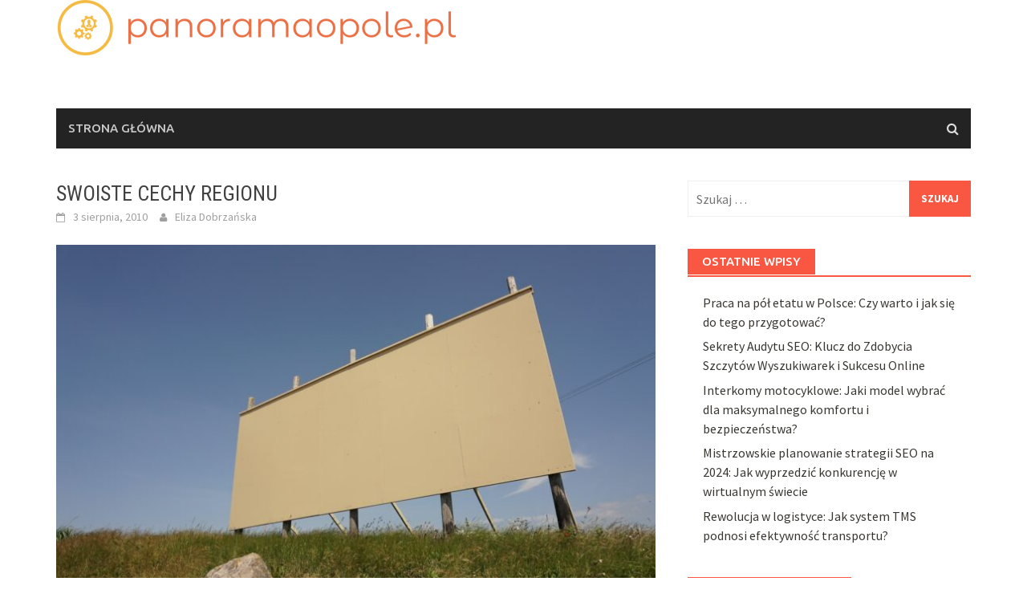

--- FILE ---
content_type: text/html; charset=UTF-8
request_url: https://panoramaopole.pl/swoiste-cechy-regionu
body_size: 14436
content:
<!DOCTYPE html>
<html lang="pl-PL">
<head>
<meta charset="UTF-8">
<meta name="viewport" content="width=device-width, initial-scale=1">
<link rel="profile" href="https://gmpg.org/xfn/11">
<link rel="pingback" href="https://panoramaopole.pl/xmlrpc.php">
<meta name='robots' content='index, follow, max-image-preview:large, max-snippet:-1, max-video-preview:-1' />

	<!-- This site is optimized with the Yoast SEO plugin v26.7 - https://yoast.com/wordpress/plugins/seo/ -->
	<title>SWOISTE CECHY REGIONU - Wiadomości</title>
	<link rel="canonical" href="https://panoramaopole.pl/swoiste-cechy-regionu" />
	<meta property="og:locale" content="pl_PL" />
	<meta property="og:type" content="article" />
	<meta property="og:title" content="SWOISTE CECHY REGIONU - Wiadomości" />
	<meta property="og:description" content="Podkreślano, że system bezpieczeństwa zbiorowe­go^ uniwersalnego lub regionalnego — „nie musi być rozpatrywany wyłącznie jako system zbioro­wych sankcji”, że organizacja zbiorowego bezpie­czeństwa wymaga" />
	<meta property="og:url" content="https://panoramaopole.pl/swoiste-cechy-regionu" />
	<meta property="og:site_name" content="Wiadomości" />
	<meta property="article:published_time" content="2016-08-11T20:38:32+00:00" />
	<meta property="article:modified_time" content="2017-10-05T13:40:26+00:00" />
	<meta name="author" content="Eliza Dobrzańska" />
	<meta name="twitter:card" content="summary_large_image" />
	<meta name="twitter:label1" content="Napisane przez" />
	<meta name="twitter:data1" content="Eliza Dobrzańska" />
	<meta name="twitter:label2" content="Szacowany czas czytania" />
	<meta name="twitter:data2" content="1 minuta" />
	<script type="application/ld+json" class="yoast-schema-graph">{"@context":"https://schema.org","@graph":[{"@type":"Article","@id":"https://panoramaopole.pl/swoiste-cechy-regionu#article","isPartOf":{"@id":"https://panoramaopole.pl/swoiste-cechy-regionu"},"author":{"name":"Eliza Dobrzańska","@id":"https://panoramaopole.pl/#/schema/person/a06461c1e2c6b7a67cfbf55b6442454b"},"headline":"SWOISTE CECHY REGIONU","datePublished":"2016-08-11T20:38:32+00:00","dateModified":"2017-10-05T13:40:26+00:00","mainEntityOfPage":{"@id":"https://panoramaopole.pl/swoiste-cechy-regionu"},"wordCount":149,"commentCount":0,"image":{"@id":"https://panoramaopole.pl/swoiste-cechy-regionu#primaryimage"},"thumbnailUrl":"https://panoramaopole.pl/wp-content/uploads/npsqco-tnr0.jpg","articleSection":["Nie tylko reklama"],"inLanguage":"pl-PL","potentialAction":[{"@type":"CommentAction","name":"Comment","target":["https://panoramaopole.pl/swoiste-cechy-regionu#respond"]}]},{"@type":"WebPage","@id":"https://panoramaopole.pl/swoiste-cechy-regionu","url":"https://panoramaopole.pl/swoiste-cechy-regionu","name":"SWOISTE CECHY REGIONU - Wiadomości","isPartOf":{"@id":"https://panoramaopole.pl/#website"},"primaryImageOfPage":{"@id":"https://panoramaopole.pl/swoiste-cechy-regionu#primaryimage"},"image":{"@id":"https://panoramaopole.pl/swoiste-cechy-regionu#primaryimage"},"thumbnailUrl":"https://panoramaopole.pl/wp-content/uploads/npsqco-tnr0.jpg","datePublished":"2016-08-11T20:38:32+00:00","dateModified":"2017-10-05T13:40:26+00:00","author":{"@id":"https://panoramaopole.pl/#/schema/person/a06461c1e2c6b7a67cfbf55b6442454b"},"breadcrumb":{"@id":"https://panoramaopole.pl/swoiste-cechy-regionu#breadcrumb"},"inLanguage":"pl-PL","potentialAction":[{"@type":"ReadAction","target":["https://panoramaopole.pl/swoiste-cechy-regionu"]}]},{"@type":"ImageObject","inLanguage":"pl-PL","@id":"https://panoramaopole.pl/swoiste-cechy-regionu#primaryimage","url":"https://panoramaopole.pl/wp-content/uploads/npsqco-tnr0.jpg","contentUrl":"https://panoramaopole.pl/wp-content/uploads/npsqco-tnr0.jpg","width":1600,"height":1067,"caption":"rectangular beige board"},{"@type":"BreadcrumbList","@id":"https://panoramaopole.pl/swoiste-cechy-regionu#breadcrumb","itemListElement":[{"@type":"ListItem","position":1,"name":"Strona główna","item":"https://panoramaopole.pl/"},{"@type":"ListItem","position":2,"name":"SWOISTE CECHY REGIONU"}]},{"@type":"WebSite","@id":"https://panoramaopole.pl/#website","url":"https://panoramaopole.pl/","name":"Wiadomości","description":"","potentialAction":[{"@type":"SearchAction","target":{"@type":"EntryPoint","urlTemplate":"https://panoramaopole.pl/?s={search_term_string}"},"query-input":{"@type":"PropertyValueSpecification","valueRequired":true,"valueName":"search_term_string"}}],"inLanguage":"pl-PL"},{"@type":"Person","@id":"https://panoramaopole.pl/#/schema/person/a06461c1e2c6b7a67cfbf55b6442454b","name":"Eliza Dobrzańska","image":{"@type":"ImageObject","inLanguage":"pl-PL","@id":"https://panoramaopole.pl/#/schema/person/image/","url":"https://secure.gravatar.com/avatar/bfd83fde509db3de9c690690b87690711d492ee9717552382212a506974c8308?s=96&d=mm&r=g","contentUrl":"https://secure.gravatar.com/avatar/bfd83fde509db3de9c690690b87690711d492ee9717552382212a506974c8308?s=96&d=mm&r=g","caption":"Eliza Dobrzańska"},"description":"Witaj na moim blogu! Jestem studentką kierunku kultura w mediach i komunikacji na Uniwersytecie w Częstochowie. Dziedzina mediów to ogromna część mojego życia, dlatego postanowiłam założyć tego bloga. Jeśli podobają Ci się wpisy jakie tutaj zamieszczam to zapraszam do likowania wpisów :)","url":"https://panoramaopole.pl/author/admin"}]}</script>
	<!-- / Yoast SEO plugin. -->


<link rel='dns-prefetch' href='//fonts.googleapis.com' />
<link rel="alternate" type="application/rss+xml" title="Wiadomości &raquo; Kanał z wpisami" href="https://panoramaopole.pl/feed" />
<link rel="alternate" type="application/rss+xml" title="Wiadomości &raquo; Kanał z komentarzami" href="https://panoramaopole.pl/comments/feed" />
<link rel="alternate" type="application/rss+xml" title="Wiadomości &raquo; SWOISTE CECHY REGIONU Kanał z komentarzami" href="https://panoramaopole.pl/swoiste-cechy-regionu/feed" />
<link rel="alternate" title="oEmbed (JSON)" type="application/json+oembed" href="https://panoramaopole.pl/wp-json/oembed/1.0/embed?url=https%3A%2F%2Fpanoramaopole.pl%2Fswoiste-cechy-regionu" />
<link rel="alternate" title="oEmbed (XML)" type="text/xml+oembed" href="https://panoramaopole.pl/wp-json/oembed/1.0/embed?url=https%3A%2F%2Fpanoramaopole.pl%2Fswoiste-cechy-regionu&#038;format=xml" />
<style id='wp-img-auto-sizes-contain-inline-css' type='text/css'>
img:is([sizes=auto i],[sizes^="auto," i]){contain-intrinsic-size:3000px 1500px}
/*# sourceURL=wp-img-auto-sizes-contain-inline-css */
</style>

<style id='wp-emoji-styles-inline-css' type='text/css'>

	img.wp-smiley, img.emoji {
		display: inline !important;
		border: none !important;
		box-shadow: none !important;
		height: 1em !important;
		width: 1em !important;
		margin: 0 0.07em !important;
		vertical-align: -0.1em !important;
		background: none !important;
		padding: 0 !important;
	}
/*# sourceURL=wp-emoji-styles-inline-css */
</style>
<link rel='stylesheet' id='wp-block-library-css' href='https://panoramaopole.pl/wp-includes/css/dist/block-library/style.min.css?ver=6.9' type='text/css' media='all' />
<style id='global-styles-inline-css' type='text/css'>
:root{--wp--preset--aspect-ratio--square: 1;--wp--preset--aspect-ratio--4-3: 4/3;--wp--preset--aspect-ratio--3-4: 3/4;--wp--preset--aspect-ratio--3-2: 3/2;--wp--preset--aspect-ratio--2-3: 2/3;--wp--preset--aspect-ratio--16-9: 16/9;--wp--preset--aspect-ratio--9-16: 9/16;--wp--preset--color--black: #000000;--wp--preset--color--cyan-bluish-gray: #abb8c3;--wp--preset--color--white: #ffffff;--wp--preset--color--pale-pink: #f78da7;--wp--preset--color--vivid-red: #cf2e2e;--wp--preset--color--luminous-vivid-orange: #ff6900;--wp--preset--color--luminous-vivid-amber: #fcb900;--wp--preset--color--light-green-cyan: #7bdcb5;--wp--preset--color--vivid-green-cyan: #00d084;--wp--preset--color--pale-cyan-blue: #8ed1fc;--wp--preset--color--vivid-cyan-blue: #0693e3;--wp--preset--color--vivid-purple: #9b51e0;--wp--preset--gradient--vivid-cyan-blue-to-vivid-purple: linear-gradient(135deg,rgb(6,147,227) 0%,rgb(155,81,224) 100%);--wp--preset--gradient--light-green-cyan-to-vivid-green-cyan: linear-gradient(135deg,rgb(122,220,180) 0%,rgb(0,208,130) 100%);--wp--preset--gradient--luminous-vivid-amber-to-luminous-vivid-orange: linear-gradient(135deg,rgb(252,185,0) 0%,rgb(255,105,0) 100%);--wp--preset--gradient--luminous-vivid-orange-to-vivid-red: linear-gradient(135deg,rgb(255,105,0) 0%,rgb(207,46,46) 100%);--wp--preset--gradient--very-light-gray-to-cyan-bluish-gray: linear-gradient(135deg,rgb(238,238,238) 0%,rgb(169,184,195) 100%);--wp--preset--gradient--cool-to-warm-spectrum: linear-gradient(135deg,rgb(74,234,220) 0%,rgb(151,120,209) 20%,rgb(207,42,186) 40%,rgb(238,44,130) 60%,rgb(251,105,98) 80%,rgb(254,248,76) 100%);--wp--preset--gradient--blush-light-purple: linear-gradient(135deg,rgb(255,206,236) 0%,rgb(152,150,240) 100%);--wp--preset--gradient--blush-bordeaux: linear-gradient(135deg,rgb(254,205,165) 0%,rgb(254,45,45) 50%,rgb(107,0,62) 100%);--wp--preset--gradient--luminous-dusk: linear-gradient(135deg,rgb(255,203,112) 0%,rgb(199,81,192) 50%,rgb(65,88,208) 100%);--wp--preset--gradient--pale-ocean: linear-gradient(135deg,rgb(255,245,203) 0%,rgb(182,227,212) 50%,rgb(51,167,181) 100%);--wp--preset--gradient--electric-grass: linear-gradient(135deg,rgb(202,248,128) 0%,rgb(113,206,126) 100%);--wp--preset--gradient--midnight: linear-gradient(135deg,rgb(2,3,129) 0%,rgb(40,116,252) 100%);--wp--preset--font-size--small: 13px;--wp--preset--font-size--medium: 20px;--wp--preset--font-size--large: 36px;--wp--preset--font-size--x-large: 42px;--wp--preset--spacing--20: 0.44rem;--wp--preset--spacing--30: 0.67rem;--wp--preset--spacing--40: 1rem;--wp--preset--spacing--50: 1.5rem;--wp--preset--spacing--60: 2.25rem;--wp--preset--spacing--70: 3.38rem;--wp--preset--spacing--80: 5.06rem;--wp--preset--shadow--natural: 6px 6px 9px rgba(0, 0, 0, 0.2);--wp--preset--shadow--deep: 12px 12px 50px rgba(0, 0, 0, 0.4);--wp--preset--shadow--sharp: 6px 6px 0px rgba(0, 0, 0, 0.2);--wp--preset--shadow--outlined: 6px 6px 0px -3px rgb(255, 255, 255), 6px 6px rgb(0, 0, 0);--wp--preset--shadow--crisp: 6px 6px 0px rgb(0, 0, 0);}:where(.is-layout-flex){gap: 0.5em;}:where(.is-layout-grid){gap: 0.5em;}body .is-layout-flex{display: flex;}.is-layout-flex{flex-wrap: wrap;align-items: center;}.is-layout-flex > :is(*, div){margin: 0;}body .is-layout-grid{display: grid;}.is-layout-grid > :is(*, div){margin: 0;}:where(.wp-block-columns.is-layout-flex){gap: 2em;}:where(.wp-block-columns.is-layout-grid){gap: 2em;}:where(.wp-block-post-template.is-layout-flex){gap: 1.25em;}:where(.wp-block-post-template.is-layout-grid){gap: 1.25em;}.has-black-color{color: var(--wp--preset--color--black) !important;}.has-cyan-bluish-gray-color{color: var(--wp--preset--color--cyan-bluish-gray) !important;}.has-white-color{color: var(--wp--preset--color--white) !important;}.has-pale-pink-color{color: var(--wp--preset--color--pale-pink) !important;}.has-vivid-red-color{color: var(--wp--preset--color--vivid-red) !important;}.has-luminous-vivid-orange-color{color: var(--wp--preset--color--luminous-vivid-orange) !important;}.has-luminous-vivid-amber-color{color: var(--wp--preset--color--luminous-vivid-amber) !important;}.has-light-green-cyan-color{color: var(--wp--preset--color--light-green-cyan) !important;}.has-vivid-green-cyan-color{color: var(--wp--preset--color--vivid-green-cyan) !important;}.has-pale-cyan-blue-color{color: var(--wp--preset--color--pale-cyan-blue) !important;}.has-vivid-cyan-blue-color{color: var(--wp--preset--color--vivid-cyan-blue) !important;}.has-vivid-purple-color{color: var(--wp--preset--color--vivid-purple) !important;}.has-black-background-color{background-color: var(--wp--preset--color--black) !important;}.has-cyan-bluish-gray-background-color{background-color: var(--wp--preset--color--cyan-bluish-gray) !important;}.has-white-background-color{background-color: var(--wp--preset--color--white) !important;}.has-pale-pink-background-color{background-color: var(--wp--preset--color--pale-pink) !important;}.has-vivid-red-background-color{background-color: var(--wp--preset--color--vivid-red) !important;}.has-luminous-vivid-orange-background-color{background-color: var(--wp--preset--color--luminous-vivid-orange) !important;}.has-luminous-vivid-amber-background-color{background-color: var(--wp--preset--color--luminous-vivid-amber) !important;}.has-light-green-cyan-background-color{background-color: var(--wp--preset--color--light-green-cyan) !important;}.has-vivid-green-cyan-background-color{background-color: var(--wp--preset--color--vivid-green-cyan) !important;}.has-pale-cyan-blue-background-color{background-color: var(--wp--preset--color--pale-cyan-blue) !important;}.has-vivid-cyan-blue-background-color{background-color: var(--wp--preset--color--vivid-cyan-blue) !important;}.has-vivid-purple-background-color{background-color: var(--wp--preset--color--vivid-purple) !important;}.has-black-border-color{border-color: var(--wp--preset--color--black) !important;}.has-cyan-bluish-gray-border-color{border-color: var(--wp--preset--color--cyan-bluish-gray) !important;}.has-white-border-color{border-color: var(--wp--preset--color--white) !important;}.has-pale-pink-border-color{border-color: var(--wp--preset--color--pale-pink) !important;}.has-vivid-red-border-color{border-color: var(--wp--preset--color--vivid-red) !important;}.has-luminous-vivid-orange-border-color{border-color: var(--wp--preset--color--luminous-vivid-orange) !important;}.has-luminous-vivid-amber-border-color{border-color: var(--wp--preset--color--luminous-vivid-amber) !important;}.has-light-green-cyan-border-color{border-color: var(--wp--preset--color--light-green-cyan) !important;}.has-vivid-green-cyan-border-color{border-color: var(--wp--preset--color--vivid-green-cyan) !important;}.has-pale-cyan-blue-border-color{border-color: var(--wp--preset--color--pale-cyan-blue) !important;}.has-vivid-cyan-blue-border-color{border-color: var(--wp--preset--color--vivid-cyan-blue) !important;}.has-vivid-purple-border-color{border-color: var(--wp--preset--color--vivid-purple) !important;}.has-vivid-cyan-blue-to-vivid-purple-gradient-background{background: var(--wp--preset--gradient--vivid-cyan-blue-to-vivid-purple) !important;}.has-light-green-cyan-to-vivid-green-cyan-gradient-background{background: var(--wp--preset--gradient--light-green-cyan-to-vivid-green-cyan) !important;}.has-luminous-vivid-amber-to-luminous-vivid-orange-gradient-background{background: var(--wp--preset--gradient--luminous-vivid-amber-to-luminous-vivid-orange) !important;}.has-luminous-vivid-orange-to-vivid-red-gradient-background{background: var(--wp--preset--gradient--luminous-vivid-orange-to-vivid-red) !important;}.has-very-light-gray-to-cyan-bluish-gray-gradient-background{background: var(--wp--preset--gradient--very-light-gray-to-cyan-bluish-gray) !important;}.has-cool-to-warm-spectrum-gradient-background{background: var(--wp--preset--gradient--cool-to-warm-spectrum) !important;}.has-blush-light-purple-gradient-background{background: var(--wp--preset--gradient--blush-light-purple) !important;}.has-blush-bordeaux-gradient-background{background: var(--wp--preset--gradient--blush-bordeaux) !important;}.has-luminous-dusk-gradient-background{background: var(--wp--preset--gradient--luminous-dusk) !important;}.has-pale-ocean-gradient-background{background: var(--wp--preset--gradient--pale-ocean) !important;}.has-electric-grass-gradient-background{background: var(--wp--preset--gradient--electric-grass) !important;}.has-midnight-gradient-background{background: var(--wp--preset--gradient--midnight) !important;}.has-small-font-size{font-size: var(--wp--preset--font-size--small) !important;}.has-medium-font-size{font-size: var(--wp--preset--font-size--medium) !important;}.has-large-font-size{font-size: var(--wp--preset--font-size--large) !important;}.has-x-large-font-size{font-size: var(--wp--preset--font-size--x-large) !important;}
/*# sourceURL=global-styles-inline-css */
</style>

<style id='classic-theme-styles-inline-css' type='text/css'>
/*! This file is auto-generated */
.wp-block-button__link{color:#fff;background-color:#32373c;border-radius:9999px;box-shadow:none;text-decoration:none;padding:calc(.667em + 2px) calc(1.333em + 2px);font-size:1.125em}.wp-block-file__button{background:#32373c;color:#fff;text-decoration:none}
/*# sourceURL=/wp-includes/css/classic-themes.min.css */
</style>
<link rel='stylesheet' id='awaken-font-awesome-css' href='https://panoramaopole.pl/wp-content/themes/awaken/css/font-awesome.min.css?ver=4.4.0' type='text/css' media='all' />
<link rel='stylesheet' id='bootstrap.css-css' href='https://panoramaopole.pl/wp-content/themes/awaken/css/bootstrap.min.css?ver=all' type='text/css' media='all' />
<link rel='stylesheet' id='awaken-style-css' href='https://panoramaopole.pl/wp-content/themes/awaken-child/style.css?ver=6.9' type='text/css' media='all' />
<link rel='stylesheet' id='awaken-fonts-css' href='https://fonts.googleapis.com/css?family=Ubuntu%3A400%2C500%7CSource+Sans+Pro%3A400%2C600%2C700%2C400italic%7CRoboto+Condensed%3A400italic%2C700%2C400&#038;subset=latin%2Clatin-ext' type='text/css' media='all' />
<link rel='stylesheet' id='add-flex-css-css' href='https://panoramaopole.pl/wp-content/themes/awaken/css/flexslider.css?ver=6.9' type='text/css' media='screen' />
<link rel='stylesheet' id='arpw-style-css' href='https://panoramaopole.pl/wp-content/plugins/advanced-random-posts-widget/assets/css/arpw-frontend.css?ver=6.9' type='text/css' media='all' />
<link rel='stylesheet' id='yarppRelatedCss-css' href='https://panoramaopole.pl/wp-content/plugins/yet-another-related-posts-plugin/style/related.css?ver=5.30.11' type='text/css' media='all' />
<script type="text/javascript" src="https://panoramaopole.pl/wp-includes/js/jquery/jquery.min.js?ver=3.7.1" id="jquery-core-js"></script>
<script type="text/javascript" src="https://panoramaopole.pl/wp-includes/js/jquery/jquery-migrate.min.js?ver=3.4.1" id="jquery-migrate-js"></script>
<script type="text/javascript" src="https://panoramaopole.pl/wp-content/themes/awaken/js/scripts.js?ver=6.9" id="awaken-scripts-js"></script>
<link rel="https://api.w.org/" href="https://panoramaopole.pl/wp-json/" /><link rel="alternate" title="JSON" type="application/json" href="https://panoramaopole.pl/wp-json/wp/v2/posts/636" /><link rel="EditURI" type="application/rsd+xml" title="RSD" href="https://panoramaopole.pl/xmlrpc.php?rsd" />
<meta name="generator" content="WordPress 6.9" />
<link rel='shortlink' href='https://panoramaopole.pl/?p=636' />
<!-- Analytics by WP Statistics - https://wp-statistics.com -->
<style></style></head>

<body data-rsssl=1 class="wp-singular post-template-default single single-post postid-636 single-format-standard wp-embed-responsive wp-theme-awaken wp-child-theme-awaken-child group-blog">
<div id="page" class="hfeed site">
	<a class="skip-link screen-reader-text" href="#content">Skip to content</a>
	<header id="masthead" class="site-header" role="banner">
		
	
	<div class="site-branding">
		<div class="container">
			<div class="site-brand-container">
										<div class="site-logo">
							<a href="https://panoramaopole.pl/" rel="home"><img src="https://panoramaopole.pl/wp-content/uploads/panoramaopolepl-1.png" alt="Wiadomości"></a>
						</div>
								</div><!-- .site-brand-container -->
						
		</div>
	</div>

	<div class="container">
		<div class="awaken-navigation-container">
			<nav id="site-navigation" class="main-navigation cl-effect-10" role="navigation">
				<div class="menu"><ul>
<li ><a href="https://panoramaopole.pl/">Strona główna</a></li></ul></div>
			</nav><!-- #site-navigation -->
			<a href="#" class="navbutton" id="main-nav-button">Main Menu</a>
			<div class="responsive-mainnav"></div>

							<div class="awaken-search-button-icon"></div>
				<div class="awaken-search-box-container">
					<div class="awaken-search-box">
						<form action="https://panoramaopole.pl/" id="awaken-search-form" method="get">
							<input type="text" value="" name="s" id="s" />
							<input type="submit" value="Search" />
						</form>
					</div><!-- th-search-box -->
				</div><!-- .th-search-box-container -->
			
		</div><!-- .awaken-navigation-container-->
	</div><!-- .container -->
	</header><!-- #masthead -->

	<div id="content" class="site-content">
		<div class="container">

	<div class="row">
<div class="col-xs-12 col-sm-12 col-md-8 ">
	<div id="primary" class="content-area">
		<main id="main" class="site-main" role="main">

		
			
<article id="post-636" class="post-636 post type-post status-publish format-standard has-post-thumbnail hentry category-nie-tylko-reklama">
	<header class="single-entry-header">
		<h1 class="single-entry-title entry-title">SWOISTE CECHY REGIONU</h1>
		<div class="single-entry-meta">
			<span class="posted-on"><a href="https://panoramaopole.pl/swoiste-cechy-regionu" rel="bookmark"><time class="entry-date published" datetime="2010-08-03T09:10:08+00:00">3 sierpnia, 2010</time><time class="updated" datetime="2017-10-05T13:40:26+00:00">5 października, 2017</time></a></span><span class="byline"><span class="author vcard"><a class="url fn n" href="https://panoramaopole.pl/author/admin">Eliza Dobrzańska</a></span></span>					</div><!-- .entry-meta -->
	</header><!-- .entry-header -->

				<div class="article-featured-image">
				<img width="752" height="440" src="https://panoramaopole.pl/wp-content/uploads/npsqco-tnr0-752x440.jpg" class="attachment-featured-slider size-featured-slider wp-post-image" alt="rectangular beige board" decoding="async" fetchpriority="high" />			</div>
			
	<div class="entry-content">
		<p>Podkreślano, że system bezpieczeństwa zbiorowe­go^ uniwersalnego lub regionalnego — „nie musi być rozpatrywany wyłącznie jako system zbioro­wych sankcji”, że organizacja zbiorowego bezpie­czeństwa wymaga rozwoju współpracy w celu za­pobiegania metodom presji i użycia siły; w konsek­wencji system bezpieczeństwa zbiorowego „wyma­ga dużo bardziej rozwiniętego mechanizmu prawne­go i politycznego”.W obecnych warunkach bez­pieczeństwo europejskie powinno oznaczać antytezę „pokoju zbrojnego”, w czasie którego „nikt do sie­bie nawzajem nie strzela, lecz wszyscy — nawet w neutralnych państwach, takich jak Szwecja i Szwaj­caria — siedzą przy załadowanych armatach, a na­wet niektórzy przy gotowych do startu rakietach z głowicami atomowymi” .Europa jest regionem, który odznacza się wielo­ma bardzo swoistymi cechami, jeśli chodzi o ocenę możliwości i perspektyw współpracy między pań­stwami regionu. </p>
<div class='yarpp yarpp-related yarpp-related-website yarpp-template-list'>
<!-- YARPP List -->
<h3>Powiązane wpisy:</h3><ol>
<li><a href="https://panoramaopole.pl/pokojowe-zalatwienie" rel="bookmark" title="POKOJOWE ZAŁATWIENIE">POKOJOWE ZAŁATWIENIE</a></li>
<li><a href="https://panoramaopole.pl/realizowana-idea" rel="bookmark" title="REALIZOWANA IDEA">REALIZOWANA IDEA</a></li>
<li><a href="https://panoramaopole.pl/wazny-dokument" rel="bookmark" title="WAŻNY DOKUMENT">WAŻNY DOKUMENT</a></li>
<li><a href="https://panoramaopole.pl/charakter-obowiazkow" rel="bookmark" title="CHARAKTER OBOWIĄZKÓW">CHARAKTER OBOWIĄZKÓW</a></li>
</ol>
</div>
			</div><!-- .entry-content -->

	<footer class="single-entry-footer">
		<div class="categorized-under">Posted Under</div><div class="awaken-category-list"><a href="https://panoramaopole.pl/category/nie-tylko-reklama" rel="category tag">Nie tylko reklama</a></div><div class="clearfix"></div>
	</footer><!-- .entry-footer -->
</article><!-- #post-## -->

				<nav class="navigation post-navigation" role="navigation">
		<h2 class="screen-reader-text">Post navigation</h2>
		<div class="nav-links">
			<div class="nav-previous"><a href="https://panoramaopole.pl/obok-sprzyjajacych-elementow" rel="prev">OBOK SPRZYJAJĄCYCH ELEMENTÓW</a></div><div class="nav-next"><a href="https://panoramaopole.pl/dazenie-do-bezpieczenstwa" rel="next">DĄŻENIE DO BEZPIECZEŃSTWA</a></div>		</div><!-- .nav-links -->
	</nav><!-- .navigation -->
	
			
<div id="comments" class="comments-area">

	
	
	
		<div id="respond" class="comment-respond">
		<h3 id="reply-title" class="comment-reply-title">Dodaj komentarz <small><a rel="nofollow" id="cancel-comment-reply-link" href="/swoiste-cechy-regionu#respond" style="display:none;">Anuluj pisanie odpowiedzi</a></small></h3><form action="https://panoramaopole.pl/wp-comments-post.php" method="post" id="commentform" class="comment-form"><p class="comment-notes"><span id="email-notes">Twój adres e-mail nie zostanie opublikowany.</span> <span class="required-field-message">Wymagane pola są oznaczone <span class="required">*</span></span></p><p class="comment-form-comment"><label for="comment">Komentarz <span class="required">*</span></label> <textarea id="comment" name="comment" cols="45" rows="8" maxlength="65525" required></textarea></p><p class="comment-form-author"><label for="author">Nazwa <span class="required">*</span></label> <input id="author" name="author" type="text" value="" size="30" maxlength="245" autocomplete="name" required /></p>
<p class="comment-form-email"><label for="email">Adres e-mail <span class="required">*</span></label> <input id="email" name="email" type="email" value="" size="30" maxlength="100" aria-describedby="email-notes" autocomplete="email" required /></p>
<p class="comment-form-url"><label for="url">Witryna internetowa</label> <input id="url" name="url" type="url" value="" size="30" maxlength="200" autocomplete="url" /></p>
<p class="comment-form-cookies-consent"><input id="wp-comment-cookies-consent" name="wp-comment-cookies-consent" type="checkbox" value="yes" /> <label for="wp-comment-cookies-consent">Zapamiętaj moje dane w tej przeglądarce podczas pisania kolejnych komentarzy.</label></p>
<p class="form-submit"><input name="submit" type="submit" id="submit" class="submit" value="Komentarz wpisu" /> <input type='hidden' name='comment_post_ID' value='636' id='comment_post_ID' />
<input type='hidden' name='comment_parent' id='comment_parent' value='0' />
</p></form>	</div><!-- #respond -->
	
</div><!-- #comments -->

		
		</main><!-- #main -->
	</div><!-- #primary -->
</div><!-- .bootstrap cols -->
<div class="col-xs-12 col-sm-6 col-md-4">
	
<div id="secondary" class="main-widget-area" role="complementary">
	<aside id="search-3" class="widget widget_search"><form role="search" method="get" class="search-form" action="https://panoramaopole.pl/">
				<label>
					<span class="screen-reader-text">Szukaj:</span>
					<input type="search" class="search-field" placeholder="Szukaj &hellip;" value="" name="s" />
				</label>
				<input type="submit" class="search-submit" value="Szukaj" />
			</form></aside>
		<aside id="recent-posts-3" class="widget widget_recent_entries">
		<div class="widget-title-container"><h3 class="widget-title">Ostatnie wpisy</h3></div>
		<ul>
											<li>
					<a href="https://panoramaopole.pl/praca-na-pol-etatu-w-polsce-czy-warto-i-jak-sie-do-tego-przygotowac">Praca na pół etatu w Polsce: Czy warto i jak się do tego przygotować?</a>
									</li>
											<li>
					<a href="https://panoramaopole.pl/sekrety-audytu-seo-klucz-do-zdobycia-szczytow-wyszukiwarek-i-sukcesu-online">Sekrety Audytu SEO: Klucz do Zdobycia Szczytów Wyszukiwarek i Sukcesu Online</a>
									</li>
											<li>
					<a href="https://panoramaopole.pl/interkomy-motocyklowe-jaki-model-wybrac-dla-maksymalnego-komfortu-i-bezpieczenstwa">Interkomy motocyklowe: Jaki model wybrać dla maksymalnego komfortu i bezpieczeństwa?</a>
									</li>
											<li>
					<a href="https://panoramaopole.pl/mistrzowskie-planowanie-strategii-seo-na-2024-jak-wyprzedzic-konkurencje-w-wirtualnym-swiecie">Mistrzowskie planowanie strategii SEO na 2024: Jak wyprzedzić konkurencję w wirtualnym świecie</a>
									</li>
											<li>
					<a href="https://panoramaopole.pl/rewolucja-w-logistyce-jak-system-tms-podnosi-efektywnosc-transportu">Rewolucja w logistyce: Jak system TMS podnosi efektywność transportu?</a>
									</li>
					</ul>

		</aside><aside id="arpw-widget-2" class="widget arpw-widget-random"><div class="widget-title-container"><h3 class="widget-title">Marketing i reklama</h3></div><div class="arpw-random-post "><ul class="arpw-ul"><li class="arpw-li arpw-clearfix"><a class="arpw-title" href="https://panoramaopole.pl/jednorazowe-przeslanie" rel="bookmark">JEDNORAZOWE PRZESŁANIE</a></li><li class="arpw-li arpw-clearfix"><a class="arpw-title" href="https://panoramaopole.pl/reklama-w-branzy-artystycznej-jak-promowac-tworcow-i-ich-dziela" rel="bookmark">Reklama w branży artystycznej: jak promować twórców i ich dzieła?</a></li><li class="arpw-li arpw-clearfix"><a class="arpw-title" href="https://panoramaopole.pl/reklama-w-branzy-gastronomicznej-jak-zwiekszyc-frekwencje-w-restauracjach" rel="bookmark">Reklama w branży gastronomicznej: jak zwiększyć frekwencję w restauracjach?</a></li><li class="arpw-li arpw-clearfix"><a class="arpw-title" href="https://panoramaopole.pl/reklama-w-programmatic-audio-jak-angazowac-sluchaczy-w-przekaz-reklamowy" rel="bookmark">Reklama w programmatic audio: jak angażować słuchaczy w przekaz reklamowy?</a></li><li class="arpw-li arpw-clearfix"><a class="arpw-title" href="https://panoramaopole.pl/reklama-w-serwisach-streamingowych-jak-docierac-do-osob-ogladajacych-filmy-i-seriale-online" rel="bookmark">Reklama w serwisach streamingowych: jak docierać do osób oglądających filmy i seriale online?</a></li></ul></div><!-- Generated by https://wordpress.org/plugins/advanced-random-posts-widget/ --></aside><aside id="categories-3" class="widget widget_categories"><div class="widget-title-container"><h3 class="widget-title">Kategorie</h3></div>
			<ul>
					<li class="cat-item cat-item-1"><a href="https://panoramaopole.pl/category/nie-tylko-reklama">Nie tylko reklama</a>
</li>
	<li class="cat-item cat-item-61"><a href="https://panoramaopole.pl/category/reklama">Reklama</a>
</li>
			</ul>

			</aside><aside id="archives-3" class="widget widget_archive"><div class="widget-title-container"><h3 class="widget-title">Archiwa</h3></div>
			<ul>
					<li><a href='https://panoramaopole.pl/2023/10'>październik 2023</a></li>
	<li><a href='https://panoramaopole.pl/2023/09'>wrzesień 2023</a></li>
	<li><a href='https://panoramaopole.pl/2023/08'>sierpień 2023</a></li>
	<li><a href='https://panoramaopole.pl/2023/07'>lipiec 2023</a></li>
	<li><a href='https://panoramaopole.pl/2023/06'>czerwiec 2023</a></li>
	<li><a href='https://panoramaopole.pl/2023/05'>maj 2023</a></li>
	<li><a href='https://panoramaopole.pl/2023/04'>kwiecień 2023</a></li>
	<li><a href='https://panoramaopole.pl/2023/03'>marzec 2023</a></li>
	<li><a href='https://panoramaopole.pl/2022/04'>kwiecień 2022</a></li>
	<li><a href='https://panoramaopole.pl/2022/03'>marzec 2022</a></li>
	<li><a href='https://panoramaopole.pl/2022/02'>luty 2022</a></li>
	<li><a href='https://panoramaopole.pl/2022/01'>styczeń 2022</a></li>
	<li><a href='https://panoramaopole.pl/2021/12'>grudzień 2021</a></li>
	<li><a href='https://panoramaopole.pl/2021/11'>listopad 2021</a></li>
	<li><a href='https://panoramaopole.pl/2021/10'>październik 2021</a></li>
	<li><a href='https://panoramaopole.pl/2021/09'>wrzesień 2021</a></li>
	<li><a href='https://panoramaopole.pl/2021/08'>sierpień 2021</a></li>
	<li><a href='https://panoramaopole.pl/2021/07'>lipiec 2021</a></li>
	<li><a href='https://panoramaopole.pl/2021/06'>czerwiec 2021</a></li>
	<li><a href='https://panoramaopole.pl/2021/05'>maj 2021</a></li>
	<li><a href='https://panoramaopole.pl/2021/04'>kwiecień 2021</a></li>
	<li><a href='https://panoramaopole.pl/2021/03'>marzec 2021</a></li>
	<li><a href='https://panoramaopole.pl/2021/02'>luty 2021</a></li>
	<li><a href='https://panoramaopole.pl/2021/01'>styczeń 2021</a></li>
	<li><a href='https://panoramaopole.pl/2020/12'>grudzień 2020</a></li>
	<li><a href='https://panoramaopole.pl/2020/11'>listopad 2020</a></li>
	<li><a href='https://panoramaopole.pl/2020/10'>październik 2020</a></li>
	<li><a href='https://panoramaopole.pl/2020/09'>wrzesień 2020</a></li>
	<li><a href='https://panoramaopole.pl/2020/08'>sierpień 2020</a></li>
	<li><a href='https://panoramaopole.pl/2020/07'>lipiec 2020</a></li>
	<li><a href='https://panoramaopole.pl/2020/06'>czerwiec 2020</a></li>
	<li><a href='https://panoramaopole.pl/2020/05'>maj 2020</a></li>
	<li><a href='https://panoramaopole.pl/2020/04'>kwiecień 2020</a></li>
	<li><a href='https://panoramaopole.pl/2020/03'>marzec 2020</a></li>
	<li><a href='https://panoramaopole.pl/2020/02'>luty 2020</a></li>
	<li><a href='https://panoramaopole.pl/2020/01'>styczeń 2020</a></li>
	<li><a href='https://panoramaopole.pl/2017/12'>grudzień 2017</a></li>
	<li><a href='https://panoramaopole.pl/2017/10'>październik 2017</a></li>
	<li><a href='https://panoramaopole.pl/2017/09'>wrzesień 2017</a></li>
	<li><a href='https://panoramaopole.pl/2017/08'>sierpień 2017</a></li>
	<li><a href='https://panoramaopole.pl/2017/07'>lipiec 2017</a></li>
	<li><a href='https://panoramaopole.pl/2017/06'>czerwiec 2017</a></li>
	<li><a href='https://panoramaopole.pl/2017/05'>maj 2017</a></li>
	<li><a href='https://panoramaopole.pl/2017/04'>kwiecień 2017</a></li>
	<li><a href='https://panoramaopole.pl/2017/03'>marzec 2017</a></li>
	<li><a href='https://panoramaopole.pl/2017/02'>luty 2017</a></li>
	<li><a href='https://panoramaopole.pl/2017/01'>styczeń 2017</a></li>
	<li><a href='https://panoramaopole.pl/2016/12'>grudzień 2016</a></li>
	<li><a href='https://panoramaopole.pl/2016/11'>listopad 2016</a></li>
	<li><a href='https://panoramaopole.pl/2016/10'>październik 2016</a></li>
	<li><a href='https://panoramaopole.pl/2016/09'>wrzesień 2016</a></li>
	<li><a href='https://panoramaopole.pl/2016/08'>sierpień 2016</a></li>
	<li><a href='https://panoramaopole.pl/2016/07'>lipiec 2016</a></li>
	<li><a href='https://panoramaopole.pl/2016/06'>czerwiec 2016</a></li>
	<li><a href='https://panoramaopole.pl/2016/05'>maj 2016</a></li>
	<li><a href='https://panoramaopole.pl/2016/04'>kwiecień 2016</a></li>
	<li><a href='https://panoramaopole.pl/2016/03'>marzec 2016</a></li>
	<li><a href='https://panoramaopole.pl/2016/02'>luty 2016</a></li>
	<li><a href='https://panoramaopole.pl/2016/01'>styczeń 2016</a></li>
	<li><a href='https://panoramaopole.pl/2015/12'>grudzień 2015</a></li>
	<li><a href='https://panoramaopole.pl/2015/11'>listopad 2015</a></li>
	<li><a href='https://panoramaopole.pl/2015/10'>październik 2015</a></li>
	<li><a href='https://panoramaopole.pl/2015/09'>wrzesień 2015</a></li>
	<li><a href='https://panoramaopole.pl/2015/08'>sierpień 2015</a></li>
	<li><a href='https://panoramaopole.pl/2015/07'>lipiec 2015</a></li>
	<li><a href='https://panoramaopole.pl/2015/06'>czerwiec 2015</a></li>
	<li><a href='https://panoramaopole.pl/2015/05'>maj 2015</a></li>
	<li><a href='https://panoramaopole.pl/2015/04'>kwiecień 2015</a></li>
	<li><a href='https://panoramaopole.pl/2015/03'>marzec 2015</a></li>
	<li><a href='https://panoramaopole.pl/2015/02'>luty 2015</a></li>
	<li><a href='https://panoramaopole.pl/2015/01'>styczeń 2015</a></li>
	<li><a href='https://panoramaopole.pl/2014/12'>grudzień 2014</a></li>
	<li><a href='https://panoramaopole.pl/2014/11'>listopad 2014</a></li>
	<li><a href='https://panoramaopole.pl/2014/10'>październik 2014</a></li>
	<li><a href='https://panoramaopole.pl/2014/09'>wrzesień 2014</a></li>
	<li><a href='https://panoramaopole.pl/2014/08'>sierpień 2014</a></li>
	<li><a href='https://panoramaopole.pl/2014/07'>lipiec 2014</a></li>
	<li><a href='https://panoramaopole.pl/2014/06'>czerwiec 2014</a></li>
	<li><a href='https://panoramaopole.pl/2014/05'>maj 2014</a></li>
	<li><a href='https://panoramaopole.pl/2014/04'>kwiecień 2014</a></li>
	<li><a href='https://panoramaopole.pl/2014/03'>marzec 2014</a></li>
	<li><a href='https://panoramaopole.pl/2014/02'>luty 2014</a></li>
	<li><a href='https://panoramaopole.pl/2014/01'>styczeń 2014</a></li>
	<li><a href='https://panoramaopole.pl/2013/12'>grudzień 2013</a></li>
	<li><a href='https://panoramaopole.pl/2013/11'>listopad 2013</a></li>
	<li><a href='https://panoramaopole.pl/2013/10'>październik 2013</a></li>
	<li><a href='https://panoramaopole.pl/2013/09'>wrzesień 2013</a></li>
	<li><a href='https://panoramaopole.pl/2013/08'>sierpień 2013</a></li>
	<li><a href='https://panoramaopole.pl/2013/07'>lipiec 2013</a></li>
	<li><a href='https://panoramaopole.pl/2013/06'>czerwiec 2013</a></li>
	<li><a href='https://panoramaopole.pl/2013/05'>maj 2013</a></li>
	<li><a href='https://panoramaopole.pl/2013/04'>kwiecień 2013</a></li>
	<li><a href='https://panoramaopole.pl/2013/03'>marzec 2013</a></li>
	<li><a href='https://panoramaopole.pl/2013/02'>luty 2013</a></li>
	<li><a href='https://panoramaopole.pl/2013/01'>styczeń 2013</a></li>
	<li><a href='https://panoramaopole.pl/2012/12'>grudzień 2012</a></li>
	<li><a href='https://panoramaopole.pl/2012/11'>listopad 2012</a></li>
	<li><a href='https://panoramaopole.pl/2012/10'>październik 2012</a></li>
	<li><a href='https://panoramaopole.pl/2012/09'>wrzesień 2012</a></li>
	<li><a href='https://panoramaopole.pl/2012/08'>sierpień 2012</a></li>
	<li><a href='https://panoramaopole.pl/2012/07'>lipiec 2012</a></li>
	<li><a href='https://panoramaopole.pl/2012/06'>czerwiec 2012</a></li>
	<li><a href='https://panoramaopole.pl/2012/05'>maj 2012</a></li>
	<li><a href='https://panoramaopole.pl/2012/04'>kwiecień 2012</a></li>
	<li><a href='https://panoramaopole.pl/2012/03'>marzec 2012</a></li>
	<li><a href='https://panoramaopole.pl/2012/02'>luty 2012</a></li>
	<li><a href='https://panoramaopole.pl/2012/01'>styczeń 2012</a></li>
	<li><a href='https://panoramaopole.pl/2011/12'>grudzień 2011</a></li>
	<li><a href='https://panoramaopole.pl/2011/11'>listopad 2011</a></li>
	<li><a href='https://panoramaopole.pl/2011/10'>październik 2011</a></li>
	<li><a href='https://panoramaopole.pl/2011/09'>wrzesień 2011</a></li>
	<li><a href='https://panoramaopole.pl/2011/08'>sierpień 2011</a></li>
	<li><a href='https://panoramaopole.pl/2011/07'>lipiec 2011</a></li>
	<li><a href='https://panoramaopole.pl/2011/06'>czerwiec 2011</a></li>
	<li><a href='https://panoramaopole.pl/2011/05'>maj 2011</a></li>
	<li><a href='https://panoramaopole.pl/2011/04'>kwiecień 2011</a></li>
	<li><a href='https://panoramaopole.pl/2011/03'>marzec 2011</a></li>
	<li><a href='https://panoramaopole.pl/2011/02'>luty 2011</a></li>
	<li><a href='https://panoramaopole.pl/2011/01'>styczeń 2011</a></li>
	<li><a href='https://panoramaopole.pl/2010/12'>grudzień 2010</a></li>
	<li><a href='https://panoramaopole.pl/2010/11'>listopad 2010</a></li>
	<li><a href='https://panoramaopole.pl/2010/10'>październik 2010</a></li>
	<li><a href='https://panoramaopole.pl/2010/09'>wrzesień 2010</a></li>
	<li><a href='https://panoramaopole.pl/2010/08'>sierpień 2010</a></li>
	<li><a href='https://panoramaopole.pl/2010/07'>lipiec 2010</a></li>
	<li><a href='https://panoramaopole.pl/2010/06'>czerwiec 2010</a></li>
	<li><a href='https://panoramaopole.pl/2010/05'>maj 2010</a></li>
	<li><a href='https://panoramaopole.pl/2010/04'>kwiecień 2010</a></li>
	<li><a href='https://panoramaopole.pl/2010/03'>marzec 2010</a></li>
	<li><a href='https://panoramaopole.pl/2010/02'>luty 2010</a></li>
	<li><a href='https://panoramaopole.pl/2010/01'>styczeń 2010</a></li>
	<li><a href='https://panoramaopole.pl/2009/12'>grudzień 2009</a></li>
	<li><a href='https://panoramaopole.pl/2009/11'>listopad 2009</a></li>
	<li><a href='https://panoramaopole.pl/2009/10'>październik 2009</a></li>
			</ul>

			</aside><aside id="arpw-widget-3" class="widget arpw-widget-random"><div class="widget-title-container"><h3 class="widget-title">Inne</h3></div><div class="arpw-random-post "><ul class="arpw-ul"><li class="arpw-li arpw-clearfix"><a href="https://panoramaopole.pl/rosnaca-rola-organizacji"  rel="bookmark"><img width="50" height="50" src="https://panoramaopole.pl/wp-content/uploads/r02wxt3-pyw-50x50.jpg" class="arpw-thumbnail alignleft wp-post-image" alt="ROSNĄCA ROLA ORGANIZACJI" decoding="async" loading="lazy" srcset="https://panoramaopole.pl/wp-content/uploads/r02wxt3-pyw-50x50.jpg 50w, https://panoramaopole.pl/wp-content/uploads/r02wxt3-pyw-150x150.jpg 150w, https://panoramaopole.pl/wp-content/uploads/r02wxt3-pyw-120x120.jpg 120w" sizes="auto, (max-width: 50px) 100vw, 50px" /></a><a class="arpw-title" href="https://panoramaopole.pl/rosnaca-rola-organizacji" rel="bookmark">ROSNĄCA ROLA ORGANIZACJI</a><div class="arpw-summary">Wskazać wreszcie należy na rosnącą rolę organi­zacji międzynarodowych w dziedzinie &hellip;</div></li><li class="arpw-li arpw-clearfix"><a href="https://panoramaopole.pl/od-tradycyjnej-reklamy-do-reklamy-interaktywnej-jak-przykuc-uwage-odbiorcow"  rel="bookmark"><img width="50" height="50" src="https://panoramaopole.pl/wp-content/uploads/221179-50x50.jpg" class="arpw-thumbnail alignleft wp-post-image" alt="Od tradycyjnej reklamy do reklamy interaktywnej: jak przykuć uwagę odbiorców?" decoding="async" loading="lazy" srcset="https://panoramaopole.pl/wp-content/uploads/221179-50x50.jpg 50w, https://panoramaopole.pl/wp-content/uploads/221179-150x150.jpg 150w, https://panoramaopole.pl/wp-content/uploads/221179-120x120.jpg 120w" sizes="auto, (max-width: 50px) 100vw, 50px" /></a><a class="arpw-title" href="https://panoramaopole.pl/od-tradycyjnej-reklamy-do-reklamy-interaktywnej-jak-przykuc-uwage-odbiorcow" rel="bookmark">Od tradycyjnej reklamy do reklamy interaktywnej: jak przykuć uwagę odbiorców?</a><div class="arpw-summary">Reklama &#8211; od tradycyjnej do interaktywnej W dzisiejszych czasach rynek &hellip;</div></li><li class="arpw-li arpw-clearfix"><a href="https://panoramaopole.pl/budowanie-marki-poprzez-reklame-jak-zbudowac-rozpoznawalnosc-i-wiarygodnosc"  rel="bookmark"><img width="50" height="50" src="https://panoramaopole.pl/wp-content/uploads/267367-50x50.jpg" class="arpw-thumbnail alignleft wp-post-image" alt="Budowanie marki poprzez reklamę: jak zbudować rozpoznawalność i wiarygodność?" decoding="async" loading="lazy" srcset="https://panoramaopole.pl/wp-content/uploads/267367-50x50.jpg 50w, https://panoramaopole.pl/wp-content/uploads/267367-150x150.jpg 150w, https://panoramaopole.pl/wp-content/uploads/267367-120x120.jpg 120w" sizes="auto, (max-width: 50px) 100vw, 50px" /></a><a class="arpw-title" href="https://panoramaopole.pl/budowanie-marki-poprzez-reklame-jak-zbudowac-rozpoznawalnosc-i-wiarygodnosc" rel="bookmark">Budowanie marki poprzez reklamę: jak zbudować rozpoznawalność i wiarygodność?</a><div class="arpw-summary">Budowanie marki poprzez reklamę: jak zbudować rozpoznawalność i wiarygodność? Reklama &hellip;</div></li><li class="arpw-li arpw-clearfix"><a href="https://panoramaopole.pl/content-marketing-jak-tworzyc-wartosciowe-tresci-reklamowe"  rel="bookmark"><img width="50" height="50" src="https://panoramaopole.pl/wp-content/uploads/g_ri7eqyzeq-50x50.jpg" class="arpw-thumbnail alignleft wp-post-image" alt="Content marketing: jak tworzyć wartościowe treści reklamowe?" decoding="async" loading="lazy" srcset="https://panoramaopole.pl/wp-content/uploads/g_ri7eqyzeq-50x50.jpg 50w, https://panoramaopole.pl/wp-content/uploads/g_ri7eqyzeq-150x150.jpg 150w, https://panoramaopole.pl/wp-content/uploads/g_ri7eqyzeq-120x120.jpg 120w" sizes="auto, (max-width: 50px) 100vw, 50px" /></a><a class="arpw-title" href="https://panoramaopole.pl/content-marketing-jak-tworzyc-wartosciowe-tresci-reklamowe" rel="bookmark">Content marketing: jak tworzyć wartościowe treści reklamowe?</a><div class="arpw-summary">Niezwykle ważnym aspektem dzisiejszego świata marketingu jest content marketing, czyli &hellip;</div></li><li class="arpw-li arpw-clearfix"><a href="https://panoramaopole.pl/kreatywnosc-w-reklamie-jak-wyroznic-sie-sposrod-konkurencji"  rel="bookmark"><img width="50" height="50" src="https://panoramaopole.pl/wp-content/uploads/f-g5hpgvyq-50x50.jpg" class="arpw-thumbnail alignleft wp-post-image" alt="Kreatywność w reklamie: jak wyróżnić się spośród konkurencji?" decoding="async" loading="lazy" srcset="https://panoramaopole.pl/wp-content/uploads/f-g5hpgvyq-50x50.jpg 50w, https://panoramaopole.pl/wp-content/uploads/f-g5hpgvyq-150x150.jpg 150w, https://panoramaopole.pl/wp-content/uploads/f-g5hpgvyq-120x120.jpg 120w" sizes="auto, (max-width: 50px) 100vw, 50px" /></a><a class="arpw-title" href="https://panoramaopole.pl/kreatywnosc-w-reklamie-jak-wyroznic-sie-sposrod-konkurencji" rel="bookmark">Kreatywność w reklamie: jak wyróżnić się spośród konkurencji?</a><div class="arpw-summary">Kreatywność w reklamie: Secret Weapon of the Modern Business Reklama &hellip;</div></li></ul></div><!-- Generated by https://wordpress.org/plugins/advanced-random-posts-widget/ --></aside></div><!-- #secondary -->
</div><!-- .bootstrap cols -->
</div><!-- .row -->
		</div><!-- container -->
	</div><!-- #content -->

	<footer id="colophon" class="site-footer" role="contentinfo">
		<div class="container">
			<div class="row">
				<div class="footer-widget-area">
					<div class="col-md-4">
						<div class="left-footer">
							<div class="widget-area" role="complementary">
								<aside id="arpw-widget-4" class="widget arpw-widget-random"><h3 class="footer-widget-title">Losowe</h3><div class="arpw-random-post "><ul class="arpw-ul"><li class="arpw-li arpw-clearfix"><a class="arpw-title" href="https://panoramaopole.pl/jak-pozyskac-klientow-poprzez-email-marketing" rel="bookmark">Jak pozyskać klientów poprzez email marketing?</a></li><li class="arpw-li arpw-clearfix"><a class="arpw-title" href="https://panoramaopole.pl/zasady-zawarte-w-projekcie" rel="bookmark">ZASADY ZAWARTE W PROJEKCIE</a></li><li class="arpw-li arpw-clearfix"><a class="arpw-title" href="https://panoramaopole.pl/reklama-w-branzy-edukacyjnej-jak-dotrzec-do-uczniow-i-studentow" rel="bookmark">Reklama w branży edukacyjnej: jak dotrzeć do uczniów i studentów?</a></li><li class="arpw-li arpw-clearfix"><a class="arpw-title" href="https://panoramaopole.pl/jak-personalizowac-reklamy-przy-uzyciu-big-data" rel="bookmark">Jak personalizować reklamy przy użyciu big data?</a></li><li class="arpw-li arpw-clearfix"><a class="arpw-title" href="https://panoramaopole.pl/jak-zbudowac-silna-marke-za-pomoca-reklamy" rel="bookmark">Jak zbudować silną markę za pomocą reklamy?</a></li></ul></div><!-- Generated by https://wordpress.org/plugins/advanced-random-posts-widget/ --></aside>							</div><!-- .widget-area -->
						</div>
					</div>
					
					<div class="col-md-4">
						<div class="mid-footer">
							<div class="widget-area" role="complementary">
								
															</div><!-- .widget-area -->						
						</div>
					</div>

					<div class="col-md-4">
						<div class="right-footer">
							<div class="widget-area" role="complementary">
															</div><!-- .widget-area -->				
						</div>
					</div>						
				</div><!-- .footer-widget-area -->
			</div><!-- .row -->
		</div><!-- .container -->	

		<div class="footer-site-info">	
			<div class="container">
				<div class="row">
					<div class="col-xs-12 col-md-6 col-sm-6 awfl">
											</div>
					<div class="col-xs-12 col-md-6 col-sm-6 awfr">
						<div class="th-copyright">
							
							<span class="sep">  </span>
							
						</div>
					</div>
				</div><!-- .row -->
			</div><!-- .container -->
		</div><!-- .site-info -->
	</footer><!-- #colophon -->
</div><!-- #page -->

<script type="speculationrules">
{"prefetch":[{"source":"document","where":{"and":[{"href_matches":"/*"},{"not":{"href_matches":["/wp-*.php","/wp-admin/*","/wp-content/uploads/*","/wp-content/*","/wp-content/plugins/*","/wp-content/themes/awaken-child/*","/wp-content/themes/awaken/*","/*\\?(.+)"]}},{"not":{"selector_matches":"a[rel~=\"nofollow\"]"}},{"not":{"selector_matches":".no-prefetch, .no-prefetch a"}}]},"eagerness":"conservative"}]}
</script>
<script type="text/javascript" src="https://panoramaopole.pl/wp-content/themes/awaken/js/navigation.js?ver=20120206" id="awaken-navigation-js"></script>
<script type="text/javascript" src="https://panoramaopole.pl/wp-content/themes/awaken/js/bootstrap.min.js?ver=6.9" id="bootstrap-js-js"></script>
<script type="text/javascript" src="https://panoramaopole.pl/wp-content/themes/awaken/js/skip-link-focus-fix.js?ver=20130115" id="awaken-skip-link-focus-fix-js"></script>
<script type="text/javascript" src="https://panoramaopole.pl/wp-includes/js/comment-reply.min.js?ver=6.9" id="comment-reply-js" async="async" data-wp-strategy="async" fetchpriority="low"></script>
<script type="text/javascript" src="https://panoramaopole.pl/wp-content/themes/awaken/js/jquery.flexslider-min.js?ver=6.9" id="flexslider-js"></script>
<script type="text/javascript" src="https://panoramaopole.pl/wp-content/themes/awaken/js/awaken.slider.js?ver=6.9" id="add-awaken-flex-js-js"></script>
<script id="wp-emoji-settings" type="application/json">
{"baseUrl":"https://s.w.org/images/core/emoji/17.0.2/72x72/","ext":".png","svgUrl":"https://s.w.org/images/core/emoji/17.0.2/svg/","svgExt":".svg","source":{"concatemoji":"https://panoramaopole.pl/wp-includes/js/wp-emoji-release.min.js?ver=6.9"}}
</script>
<script type="module">
/* <![CDATA[ */
/*! This file is auto-generated */
const a=JSON.parse(document.getElementById("wp-emoji-settings").textContent),o=(window._wpemojiSettings=a,"wpEmojiSettingsSupports"),s=["flag","emoji"];function i(e){try{var t={supportTests:e,timestamp:(new Date).valueOf()};sessionStorage.setItem(o,JSON.stringify(t))}catch(e){}}function c(e,t,n){e.clearRect(0,0,e.canvas.width,e.canvas.height),e.fillText(t,0,0);t=new Uint32Array(e.getImageData(0,0,e.canvas.width,e.canvas.height).data);e.clearRect(0,0,e.canvas.width,e.canvas.height),e.fillText(n,0,0);const a=new Uint32Array(e.getImageData(0,0,e.canvas.width,e.canvas.height).data);return t.every((e,t)=>e===a[t])}function p(e,t){e.clearRect(0,0,e.canvas.width,e.canvas.height),e.fillText(t,0,0);var n=e.getImageData(16,16,1,1);for(let e=0;e<n.data.length;e++)if(0!==n.data[e])return!1;return!0}function u(e,t,n,a){switch(t){case"flag":return n(e,"\ud83c\udff3\ufe0f\u200d\u26a7\ufe0f","\ud83c\udff3\ufe0f\u200b\u26a7\ufe0f")?!1:!n(e,"\ud83c\udde8\ud83c\uddf6","\ud83c\udde8\u200b\ud83c\uddf6")&&!n(e,"\ud83c\udff4\udb40\udc67\udb40\udc62\udb40\udc65\udb40\udc6e\udb40\udc67\udb40\udc7f","\ud83c\udff4\u200b\udb40\udc67\u200b\udb40\udc62\u200b\udb40\udc65\u200b\udb40\udc6e\u200b\udb40\udc67\u200b\udb40\udc7f");case"emoji":return!a(e,"\ud83e\u1fac8")}return!1}function f(e,t,n,a){let r;const o=(r="undefined"!=typeof WorkerGlobalScope&&self instanceof WorkerGlobalScope?new OffscreenCanvas(300,150):document.createElement("canvas")).getContext("2d",{willReadFrequently:!0}),s=(o.textBaseline="top",o.font="600 32px Arial",{});return e.forEach(e=>{s[e]=t(o,e,n,a)}),s}function r(e){var t=document.createElement("script");t.src=e,t.defer=!0,document.head.appendChild(t)}a.supports={everything:!0,everythingExceptFlag:!0},new Promise(t=>{let n=function(){try{var e=JSON.parse(sessionStorage.getItem(o));if("object"==typeof e&&"number"==typeof e.timestamp&&(new Date).valueOf()<e.timestamp+604800&&"object"==typeof e.supportTests)return e.supportTests}catch(e){}return null}();if(!n){if("undefined"!=typeof Worker&&"undefined"!=typeof OffscreenCanvas&&"undefined"!=typeof URL&&URL.createObjectURL&&"undefined"!=typeof Blob)try{var e="postMessage("+f.toString()+"("+[JSON.stringify(s),u.toString(),c.toString(),p.toString()].join(",")+"));",a=new Blob([e],{type:"text/javascript"});const r=new Worker(URL.createObjectURL(a),{name:"wpTestEmojiSupports"});return void(r.onmessage=e=>{i(n=e.data),r.terminate(),t(n)})}catch(e){}i(n=f(s,u,c,p))}t(n)}).then(e=>{for(const n in e)a.supports[n]=e[n],a.supports.everything=a.supports.everything&&a.supports[n],"flag"!==n&&(a.supports.everythingExceptFlag=a.supports.everythingExceptFlag&&a.supports[n]);var t;a.supports.everythingExceptFlag=a.supports.everythingExceptFlag&&!a.supports.flag,a.supports.everything||((t=a.source||{}).concatemoji?r(t.concatemoji):t.wpemoji&&t.twemoji&&(r(t.twemoji),r(t.wpemoji)))});
//# sourceURL=https://panoramaopole.pl/wp-includes/js/wp-emoji-loader.min.js
/* ]]> */
</script>

</body>
</html>

<!-- Page cached by LiteSpeed Cache 7.7 on 2026-01-17 12:51:49 -->